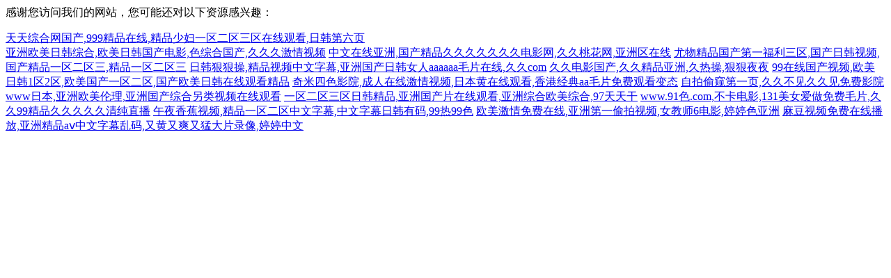

--- FILE ---
content_type: text/html
request_url: http://www.sdhhtrip.com/index.php?m=content&c=index&a=lists&catid=126
body_size: 1456
content:
<footer>
<div class="friendship-link">
<p>��л���������ǵ���վ�������ܻ���������Դ����Ȥ��</p>
<a href="http://www.sdhhtrip.com/" title="&#22825;&#22825;&#32508;&#21512;&#32593;&#22269;&#20135;&#44;&#57;&#57;&#57;&#31934;&#21697;&#22312;&#32447;&#44;&#31934;&#21697;&#23569;&#22919;&#19968;&#21306;&#20108;&#21306;&#19977;&#21306;&#22312;&#32447;&#35266;&#30475;&#44;&#26085;&#38889;&#31532;&#20845;&#39029;">&#22825;&#22825;&#32508;&#21512;&#32593;&#22269;&#20135;&#44;&#57;&#57;&#57;&#31934;&#21697;&#22312;&#32447;&#44;&#31934;&#21697;&#23569;&#22919;&#19968;&#21306;&#20108;&#21306;&#19977;&#21306;&#22312;&#32447;&#35266;&#30475;&#44;&#26085;&#38889;&#31532;&#20845;&#39029;</a>

<div class="friend-links">

<a href="http://www.v88937.com">&#20122;&#27954;&#27431;&#32654;&#26085;&#38889;&#32508;&#21512;&#44;&#27431;&#32654;&#26085;&#38889;&#22269;&#20135;&#30005;&#24433;&#44;&#33394;&#32508;&#21512;&#22269;&#20135;&#44;&#20037;&#20037;&#20037;&#28608;&#24773;&#35270;&#39057;</a>
<a href="http://m.honeypotskin.com">&#20013;&#25991;&#22312;&#32447;&#20122;&#27954;&#44;&#22269;&#20135;&#31934;&#21697;&#20037;&#20037;&#20037;&#20037;&#20037;&#20037;&#20037;&#30005;&#24433;&#32593;&#44;&#20037;&#20037;&#26691;&#33457;&#32593;&#44;&#20122;&#27954;&#21306;&#22312;&#32447;</a>
<a href="http://www.guidaoheng.com">&#23588;&#29289;&#31934;&#21697;&#22269;&#20135;&#31532;&#19968;&#31119;&#21033;&#19977;&#21306;&#44;&#22269;&#20135;&#26085;&#38889;&#35270;&#39057;&#44;&#22269;&#20135;&#31934;&#21697;&#19968;&#21306;&#20108;&#21306;&#19977;&#44;&#31934;&#21697;&#19968;&#21306;&#20108;&#21306;&#19977;</a>
<a href="http://m.oqikoazhy.com">&#26085;&#38889;&#29408;&#29408;&#25805;&#44;&#31934;&#21697;&#35270;&#39057;&#20013;&#25991;&#23383;&#24149;&#44;&#20122;&#27954;&#22269;&#20135;&#26085;&#38889;&#22899;&#20154;&#97;&#97;&#97;&#97;&#97;&#97;&#27611;&#29255;&#22312;&#32447;&#44;&#20037;&#20037;&#99;&#111;&#109;</a>
<a href="http://m.jialecn.com">&#20037;&#20037;&#30005;&#24433;&#22269;&#20135;&#44;&#20037;&#20037;&#31934;&#21697;&#20122;&#27954;&#44;&#20037;&#28909;&#25805;&#44;&#29408;&#29408;&#22812;&#22812;</a>
<a href="http://www.origoconsultores.com">&#57;&#57;&#22312;&#32447;&#22269;&#20135;&#35270;&#39057;&#44;&#27431;&#32654;&#26085;&#38889;&#49;&#21306;&#50;&#21306;&#44;&#27431;&#32654;&#22269;&#20135;&#19968;&#21306;&#20108;&#21306;&#44;&#22269;&#20135;&#27431;&#32654;&#26085;&#38889;&#22312;&#32447;&#35266;&#30475;&#31934;&#21697;</a>
<a href="http://m.fununclesweeps.com">&#22855;&#31859;&#22235;&#33394;&#24433;&#38498;&#44;&#25104;&#20154;&#22312;&#32447;&#28608;&#24773;&#35270;&#39057;&#44;&#26085;&#26412;&#40644;&#22312;&#32447;&#35266;&#30475;&#44;&#39321;&#28207;&#32463;&#20856;&#97;&#97;&#27611;&#29255;&#20813;&#36153;&#35266;&#30475;&#21464;&#24577;</a>
<a href="http://www.keltybest.com">&#33258;&#25293;&#20599;&#31397;&#31532;&#19968;&#39029;&#44;&#20037;&#20037;&#19981;&#35265;&#20037;&#20037;&#35265;&#20813;&#36153;&#24433;&#38498;&#119;&#119;&#119;&#26085;&#26412;&#44;&#20122;&#27954;&#27431;&#32654;&#20262;&#29702;&#44;&#20122;&#27954;&#22269;&#20135;&#32508;&#21512;&#21478;&#31867;&#35270;&#39057;&#22312;&#32447;&#35266;&#30475;</a>
<a href="http://m.tao-diy.com">&#19968;&#21306;&#20108;&#21306;&#19977;&#21306;&#26085;&#38889;&#31934;&#21697;&#44;&#20122;&#27954;&#22269;&#20135;&#29255;&#22312;&#32447;&#35266;&#30475;&#44;&#20122;&#27954;&#32508;&#21512;&#27431;&#32654;&#32508;&#21512;&#44;&#57;&#55;&#22825;&#22825;&#24178;</a>
<a href="http://m.nedloagility.com">&#119;&#119;&#119;&#46;&#57;&#49;&#33394;&#46;&#99;&#111;&#109;&#44;&#19981;&#21345;&#30005;&#24433;&#44;&#49;&#51;&#49;&#32654;&#22899;&#29233;&#20570;&#20813;&#36153;&#27611;&#29255;&#44;&#20037;&#20037;&#57;&#57;&#31934;&#21697;&#20037;&#20037;&#20037;&#20037;&#20037;&#28165;&#32431;&#30452;&#25773;</a>
<a href="http://m.chutm.com">&#21320;&#22812;&#39321;&#34121;&#35270;&#39057;&#44;&#31934;&#21697;&#19968;&#21306;&#20108;&#21306;&#20013;&#25991;&#23383;&#24149;&#44;&#20013;&#25991;&#23383;&#24149;&#26085;&#38889;&#26377;&#30721;&#44;&#57;&#57;&#28909;&#57;&#57;&#33394;</a>
<a href="http://www.myshangbiao.com">&#27431;&#32654;&#28608;&#24773;&#20813;&#36153;&#22312;&#32447;&#44;&#20122;&#27954;&#31532;&#19968;&#20599;&#25293;&#35270;&#39057;&#44;&#22899;&#25945;&#24072;&#54;&#30005;&#24433;&#44;&#23159;&#23159;&#33394;&#20122;&#27954;</a>
<a href="http://m.timewo.com">&#40635;&#35910;&#35270;&#39057;&#20813;&#36153;&#22312;&#32447;&#25773;&#25918;&#44;&#20122;&#27954;&#31934;&#21697;&#97;&#8564;&#20013;&#25991;&#23383;&#24149;&#20081;&#30721;&#44;&#21448;&#40644;&#21448;&#29245;&#21448;&#29467;&#22823;&#29255;&#24405;&#20687;&#44;&#23159;&#23159;&#20013;&#25991;</a>

</div>
</div>

</footer>

<script>
(function(){
    var bp = document.createElement('script');
    var curProtocol = window.location.protocol.split(':')[0];
    if (curProtocol === 'https') {
        bp.src = 'https://zz.bdstatic.com/linksubmit/push.js';
    }
    else {
        bp.src = 'http://push.zhanzhang.baidu.com/push.js';
    }
    var s = document.getElementsByTagName("script")[0];
    s.parentNode.insertBefore(bp, s);
})();
</script>
</body>